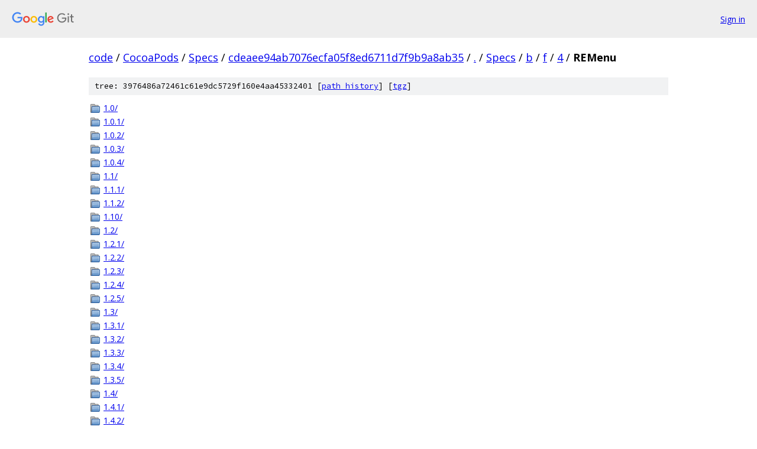

--- FILE ---
content_type: text/html; charset=utf-8
request_url: https://code.googlesource.com/CocoaPods/Specs/+/cdeaee94ab7076ecfa05f8ed6711d7f9b9a8ab35/Specs/b/f/4/REMenu?autodive=0%2F%2F%2F%2F%2F%2F%2F%2F%2F%2F%2F/
body_size: 1123
content:
<!DOCTYPE html><html lang="en"><head><meta charset="utf-8"><meta name="viewport" content="width=device-width, initial-scale=1"><title>Specs/b/f/4/REMenu - CocoaPods/Specs - Git at Google</title><link rel="stylesheet" type="text/css" href="/+static/base.css"><!-- default customHeadTagPart --></head><body class="Site"><header class="Site-header"><div class="Header"><a class="Header-image" href="/"><img src="//www.gstatic.com/images/branding/lockups/2x/lockup_git_color_108x24dp.png" width="108" height="24" alt="Google Git"></a><div class="Header-menu"> <a class="Header-menuItem" href="https://accounts.google.com/AccountChooser?faa=1&amp;continue=https://code.googlesource.com/login/CocoaPods/Specs/%2B/cdeaee94ab7076ecfa05f8ed6711d7f9b9a8ab35/Specs/b/f/4/REMenu?autodive%3D0%252F%252F%252F%252F%252F%252F%252F%252F%252F%252F%252F%252F">Sign in</a> </div></div></header><div class="Site-content"><div class="Container "><div class="Breadcrumbs"><a class="Breadcrumbs-crumb" href="/?format=HTML">code</a> / <a class="Breadcrumbs-crumb" href="/CocoaPods/">CocoaPods</a> / <a class="Breadcrumbs-crumb" href="/CocoaPods/Specs/">Specs</a> / <a class="Breadcrumbs-crumb" href="/CocoaPods/Specs/+/cdeaee94ab7076ecfa05f8ed6711d7f9b9a8ab35">cdeaee94ab7076ecfa05f8ed6711d7f9b9a8ab35</a> / <a class="Breadcrumbs-crumb" href="/CocoaPods/Specs/+/cdeaee94ab7076ecfa05f8ed6711d7f9b9a8ab35/?autodive=0%2F%2F%2F%2F%2F%2F%2F%2F%2F%2F%2F%2F">.</a> / <a class="Breadcrumbs-crumb" href="/CocoaPods/Specs/+/cdeaee94ab7076ecfa05f8ed6711d7f9b9a8ab35/Specs?autodive=0%2F%2F%2F%2F%2F%2F%2F%2F%2F%2F%2F%2F">Specs</a> / <a class="Breadcrumbs-crumb" href="/CocoaPods/Specs/+/cdeaee94ab7076ecfa05f8ed6711d7f9b9a8ab35/Specs/b?autodive=0%2F%2F%2F%2F%2F%2F%2F%2F%2F%2F%2F%2F">b</a> / <a class="Breadcrumbs-crumb" href="/CocoaPods/Specs/+/cdeaee94ab7076ecfa05f8ed6711d7f9b9a8ab35/Specs/b/f?autodive=0%2F%2F%2F%2F%2F%2F%2F%2F%2F%2F%2F%2F">f</a> / <a class="Breadcrumbs-crumb" href="/CocoaPods/Specs/+/cdeaee94ab7076ecfa05f8ed6711d7f9b9a8ab35/Specs/b/f/4?autodive=0%2F%2F%2F%2F%2F%2F%2F%2F%2F%2F%2F%2F">4</a> / <span class="Breadcrumbs-crumb">REMenu</span></div><div class="TreeDetail"><div class="u-sha1 u-monospace TreeDetail-sha1">tree: 3976486a72461c61e9dc5729f160e4aa45332401 [<a href="/CocoaPods/Specs/+log/cdeaee94ab7076ecfa05f8ed6711d7f9b9a8ab35/Specs/b/f/4/REMenu">path history</a>] <span>[<a href="/CocoaPods/Specs/+archive/cdeaee94ab7076ecfa05f8ed6711d7f9b9a8ab35/Specs/b/f/4/REMenu.tar.gz">tgz</a>]</span></div><ol class="FileList"><li class="FileList-item FileList-item--gitTree" title="Tree - 1.0/"><a class="FileList-itemLink" href="/CocoaPods/Specs/+/cdeaee94ab7076ecfa05f8ed6711d7f9b9a8ab35/Specs/b/f/4/REMenu/1.0?autodive=0%2F%2F%2F%2F%2F%2F%2F%2F%2F%2F%2F%2F/">1.0/</a></li><li class="FileList-item FileList-item--gitTree" title="Tree - 1.0.1/"><a class="FileList-itemLink" href="/CocoaPods/Specs/+/cdeaee94ab7076ecfa05f8ed6711d7f9b9a8ab35/Specs/b/f/4/REMenu/1.0.1?autodive=0%2F%2F%2F%2F%2F%2F%2F%2F%2F%2F%2F%2F/">1.0.1/</a></li><li class="FileList-item FileList-item--gitTree" title="Tree - 1.0.2/"><a class="FileList-itemLink" href="/CocoaPods/Specs/+/cdeaee94ab7076ecfa05f8ed6711d7f9b9a8ab35/Specs/b/f/4/REMenu/1.0.2?autodive=0%2F%2F%2F%2F%2F%2F%2F%2F%2F%2F%2F%2F/">1.0.2/</a></li><li class="FileList-item FileList-item--gitTree" title="Tree - 1.0.3/"><a class="FileList-itemLink" href="/CocoaPods/Specs/+/cdeaee94ab7076ecfa05f8ed6711d7f9b9a8ab35/Specs/b/f/4/REMenu/1.0.3?autodive=0%2F%2F%2F%2F%2F%2F%2F%2F%2F%2F%2F%2F/">1.0.3/</a></li><li class="FileList-item FileList-item--gitTree" title="Tree - 1.0.4/"><a class="FileList-itemLink" href="/CocoaPods/Specs/+/cdeaee94ab7076ecfa05f8ed6711d7f9b9a8ab35/Specs/b/f/4/REMenu/1.0.4?autodive=0%2F%2F%2F%2F%2F%2F%2F%2F%2F%2F%2F%2F/">1.0.4/</a></li><li class="FileList-item FileList-item--gitTree" title="Tree - 1.1/"><a class="FileList-itemLink" href="/CocoaPods/Specs/+/cdeaee94ab7076ecfa05f8ed6711d7f9b9a8ab35/Specs/b/f/4/REMenu/1.1?autodive=0%2F%2F%2F%2F%2F%2F%2F%2F%2F%2F%2F%2F/">1.1/</a></li><li class="FileList-item FileList-item--gitTree" title="Tree - 1.1.1/"><a class="FileList-itemLink" href="/CocoaPods/Specs/+/cdeaee94ab7076ecfa05f8ed6711d7f9b9a8ab35/Specs/b/f/4/REMenu/1.1.1?autodive=0%2F%2F%2F%2F%2F%2F%2F%2F%2F%2F%2F%2F/">1.1.1/</a></li><li class="FileList-item FileList-item--gitTree" title="Tree - 1.1.2/"><a class="FileList-itemLink" href="/CocoaPods/Specs/+/cdeaee94ab7076ecfa05f8ed6711d7f9b9a8ab35/Specs/b/f/4/REMenu/1.1.2?autodive=0%2F%2F%2F%2F%2F%2F%2F%2F%2F%2F%2F%2F/">1.1.2/</a></li><li class="FileList-item FileList-item--gitTree" title="Tree - 1.10/"><a class="FileList-itemLink" href="/CocoaPods/Specs/+/cdeaee94ab7076ecfa05f8ed6711d7f9b9a8ab35/Specs/b/f/4/REMenu/1.10?autodive=0%2F%2F%2F%2F%2F%2F%2F%2F%2F%2F%2F%2F/">1.10/</a></li><li class="FileList-item FileList-item--gitTree" title="Tree - 1.2/"><a class="FileList-itemLink" href="/CocoaPods/Specs/+/cdeaee94ab7076ecfa05f8ed6711d7f9b9a8ab35/Specs/b/f/4/REMenu/1.2?autodive=0%2F%2F%2F%2F%2F%2F%2F%2F%2F%2F%2F%2F/">1.2/</a></li><li class="FileList-item FileList-item--gitTree" title="Tree - 1.2.1/"><a class="FileList-itemLink" href="/CocoaPods/Specs/+/cdeaee94ab7076ecfa05f8ed6711d7f9b9a8ab35/Specs/b/f/4/REMenu/1.2.1?autodive=0%2F%2F%2F%2F%2F%2F%2F%2F%2F%2F%2F%2F/">1.2.1/</a></li><li class="FileList-item FileList-item--gitTree" title="Tree - 1.2.2/"><a class="FileList-itemLink" href="/CocoaPods/Specs/+/cdeaee94ab7076ecfa05f8ed6711d7f9b9a8ab35/Specs/b/f/4/REMenu/1.2.2?autodive=0%2F%2F%2F%2F%2F%2F%2F%2F%2F%2F%2F%2F/">1.2.2/</a></li><li class="FileList-item FileList-item--gitTree" title="Tree - 1.2.3/"><a class="FileList-itemLink" href="/CocoaPods/Specs/+/cdeaee94ab7076ecfa05f8ed6711d7f9b9a8ab35/Specs/b/f/4/REMenu/1.2.3?autodive=0%2F%2F%2F%2F%2F%2F%2F%2F%2F%2F%2F%2F/">1.2.3/</a></li><li class="FileList-item FileList-item--gitTree" title="Tree - 1.2.4/"><a class="FileList-itemLink" href="/CocoaPods/Specs/+/cdeaee94ab7076ecfa05f8ed6711d7f9b9a8ab35/Specs/b/f/4/REMenu/1.2.4?autodive=0%2F%2F%2F%2F%2F%2F%2F%2F%2F%2F%2F%2F/">1.2.4/</a></li><li class="FileList-item FileList-item--gitTree" title="Tree - 1.2.5/"><a class="FileList-itemLink" href="/CocoaPods/Specs/+/cdeaee94ab7076ecfa05f8ed6711d7f9b9a8ab35/Specs/b/f/4/REMenu/1.2.5?autodive=0%2F%2F%2F%2F%2F%2F%2F%2F%2F%2F%2F%2F/">1.2.5/</a></li><li class="FileList-item FileList-item--gitTree" title="Tree - 1.3/"><a class="FileList-itemLink" href="/CocoaPods/Specs/+/cdeaee94ab7076ecfa05f8ed6711d7f9b9a8ab35/Specs/b/f/4/REMenu/1.3?autodive=0%2F%2F%2F%2F%2F%2F%2F%2F%2F%2F%2F%2F/">1.3/</a></li><li class="FileList-item FileList-item--gitTree" title="Tree - 1.3.1/"><a class="FileList-itemLink" href="/CocoaPods/Specs/+/cdeaee94ab7076ecfa05f8ed6711d7f9b9a8ab35/Specs/b/f/4/REMenu/1.3.1?autodive=0%2F%2F%2F%2F%2F%2F%2F%2F%2F%2F%2F%2F/">1.3.1/</a></li><li class="FileList-item FileList-item--gitTree" title="Tree - 1.3.2/"><a class="FileList-itemLink" href="/CocoaPods/Specs/+/cdeaee94ab7076ecfa05f8ed6711d7f9b9a8ab35/Specs/b/f/4/REMenu/1.3.2?autodive=0%2F%2F%2F%2F%2F%2F%2F%2F%2F%2F%2F%2F/">1.3.2/</a></li><li class="FileList-item FileList-item--gitTree" title="Tree - 1.3.3/"><a class="FileList-itemLink" href="/CocoaPods/Specs/+/cdeaee94ab7076ecfa05f8ed6711d7f9b9a8ab35/Specs/b/f/4/REMenu/1.3.3?autodive=0%2F%2F%2F%2F%2F%2F%2F%2F%2F%2F%2F%2F/">1.3.3/</a></li><li class="FileList-item FileList-item--gitTree" title="Tree - 1.3.4/"><a class="FileList-itemLink" href="/CocoaPods/Specs/+/cdeaee94ab7076ecfa05f8ed6711d7f9b9a8ab35/Specs/b/f/4/REMenu/1.3.4?autodive=0%2F%2F%2F%2F%2F%2F%2F%2F%2F%2F%2F%2F/">1.3.4/</a></li><li class="FileList-item FileList-item--gitTree" title="Tree - 1.3.5/"><a class="FileList-itemLink" href="/CocoaPods/Specs/+/cdeaee94ab7076ecfa05f8ed6711d7f9b9a8ab35/Specs/b/f/4/REMenu/1.3.5?autodive=0%2F%2F%2F%2F%2F%2F%2F%2F%2F%2F%2F%2F/">1.3.5/</a></li><li class="FileList-item FileList-item--gitTree" title="Tree - 1.4/"><a class="FileList-itemLink" href="/CocoaPods/Specs/+/cdeaee94ab7076ecfa05f8ed6711d7f9b9a8ab35/Specs/b/f/4/REMenu/1.4?autodive=0%2F%2F%2F%2F%2F%2F%2F%2F%2F%2F%2F%2F/">1.4/</a></li><li class="FileList-item FileList-item--gitTree" title="Tree - 1.4.1/"><a class="FileList-itemLink" href="/CocoaPods/Specs/+/cdeaee94ab7076ecfa05f8ed6711d7f9b9a8ab35/Specs/b/f/4/REMenu/1.4.1?autodive=0%2F%2F%2F%2F%2F%2F%2F%2F%2F%2F%2F%2F/">1.4.1/</a></li><li class="FileList-item FileList-item--gitTree" title="Tree - 1.4.2/"><a class="FileList-itemLink" href="/CocoaPods/Specs/+/cdeaee94ab7076ecfa05f8ed6711d7f9b9a8ab35/Specs/b/f/4/REMenu/1.4.2?autodive=0%2F%2F%2F%2F%2F%2F%2F%2F%2F%2F%2F%2F/">1.4.2/</a></li><li class="FileList-item FileList-item--gitTree" title="Tree - 1.5/"><a class="FileList-itemLink" href="/CocoaPods/Specs/+/cdeaee94ab7076ecfa05f8ed6711d7f9b9a8ab35/Specs/b/f/4/REMenu/1.5?autodive=0%2F%2F%2F%2F%2F%2F%2F%2F%2F%2F%2F%2F/">1.5/</a></li><li class="FileList-item FileList-item--gitTree" title="Tree - 1.5.1/"><a class="FileList-itemLink" href="/CocoaPods/Specs/+/cdeaee94ab7076ecfa05f8ed6711d7f9b9a8ab35/Specs/b/f/4/REMenu/1.5.1?autodive=0%2F%2F%2F%2F%2F%2F%2F%2F%2F%2F%2F%2F/">1.5.1/</a></li><li class="FileList-item FileList-item--gitTree" title="Tree - 1.6/"><a class="FileList-itemLink" href="/CocoaPods/Specs/+/cdeaee94ab7076ecfa05f8ed6711d7f9b9a8ab35/Specs/b/f/4/REMenu/1.6?autodive=0%2F%2F%2F%2F%2F%2F%2F%2F%2F%2F%2F%2F/">1.6/</a></li><li class="FileList-item FileList-item--gitTree" title="Tree - 1.7/"><a class="FileList-itemLink" href="/CocoaPods/Specs/+/cdeaee94ab7076ecfa05f8ed6711d7f9b9a8ab35/Specs/b/f/4/REMenu/1.7?autodive=0%2F%2F%2F%2F%2F%2F%2F%2F%2F%2F%2F%2F/">1.7/</a></li><li class="FileList-item FileList-item--gitTree" title="Tree - 1.7.1/"><a class="FileList-itemLink" href="/CocoaPods/Specs/+/cdeaee94ab7076ecfa05f8ed6711d7f9b9a8ab35/Specs/b/f/4/REMenu/1.7.1?autodive=0%2F%2F%2F%2F%2F%2F%2F%2F%2F%2F%2F%2F/">1.7.1/</a></li><li class="FileList-item FileList-item--gitTree" title="Tree - 1.8/"><a class="FileList-itemLink" href="/CocoaPods/Specs/+/cdeaee94ab7076ecfa05f8ed6711d7f9b9a8ab35/Specs/b/f/4/REMenu/1.8?autodive=0%2F%2F%2F%2F%2F%2F%2F%2F%2F%2F%2F%2F/">1.8/</a></li><li class="FileList-item FileList-item--gitTree" title="Tree - 1.8.1/"><a class="FileList-itemLink" href="/CocoaPods/Specs/+/cdeaee94ab7076ecfa05f8ed6711d7f9b9a8ab35/Specs/b/f/4/REMenu/1.8.1?autodive=0%2F%2F%2F%2F%2F%2F%2F%2F%2F%2F%2F%2F/">1.8.1/</a></li><li class="FileList-item FileList-item--gitTree" title="Tree - 1.8.2/"><a class="FileList-itemLink" href="/CocoaPods/Specs/+/cdeaee94ab7076ecfa05f8ed6711d7f9b9a8ab35/Specs/b/f/4/REMenu/1.8.2?autodive=0%2F%2F%2F%2F%2F%2F%2F%2F%2F%2F%2F%2F/">1.8.2/</a></li><li class="FileList-item FileList-item--gitTree" title="Tree - 1.8.3/"><a class="FileList-itemLink" href="/CocoaPods/Specs/+/cdeaee94ab7076ecfa05f8ed6711d7f9b9a8ab35/Specs/b/f/4/REMenu/1.8.3?autodive=0%2F%2F%2F%2F%2F%2F%2F%2F%2F%2F%2F%2F/">1.8.3/</a></li><li class="FileList-item FileList-item--gitTree" title="Tree - 1.8.4/"><a class="FileList-itemLink" href="/CocoaPods/Specs/+/cdeaee94ab7076ecfa05f8ed6711d7f9b9a8ab35/Specs/b/f/4/REMenu/1.8.4?autodive=0%2F%2F%2F%2F%2F%2F%2F%2F%2F%2F%2F%2F/">1.8.4/</a></li><li class="FileList-item FileList-item--gitTree" title="Tree - 1.8.5/"><a class="FileList-itemLink" href="/CocoaPods/Specs/+/cdeaee94ab7076ecfa05f8ed6711d7f9b9a8ab35/Specs/b/f/4/REMenu/1.8.5?autodive=0%2F%2F%2F%2F%2F%2F%2F%2F%2F%2F%2F%2F/">1.8.5/</a></li><li class="FileList-item FileList-item--gitTree" title="Tree - 1.9/"><a class="FileList-itemLink" href="/CocoaPods/Specs/+/cdeaee94ab7076ecfa05f8ed6711d7f9b9a8ab35/Specs/b/f/4/REMenu/1.9?autodive=0%2F%2F%2F%2F%2F%2F%2F%2F%2F%2F%2F%2F/">1.9/</a></li></ol></div></div> <!-- Container --></div> <!-- Site-content --><footer class="Site-footer"><div class="Footer"><span class="Footer-poweredBy">Powered by <a href="https://gerrit.googlesource.com/gitiles/">Gitiles</a>| <a href="https://policies.google.com/privacy">Privacy</a>| <a href="https://policies.google.com/terms">Terms</a></span><span class="Footer-formats"><a class="u-monospace Footer-formatsItem" href="?format=TEXT">txt</a> <a class="u-monospace Footer-formatsItem" href="?format=JSON">json</a></span></div></footer></body></html>